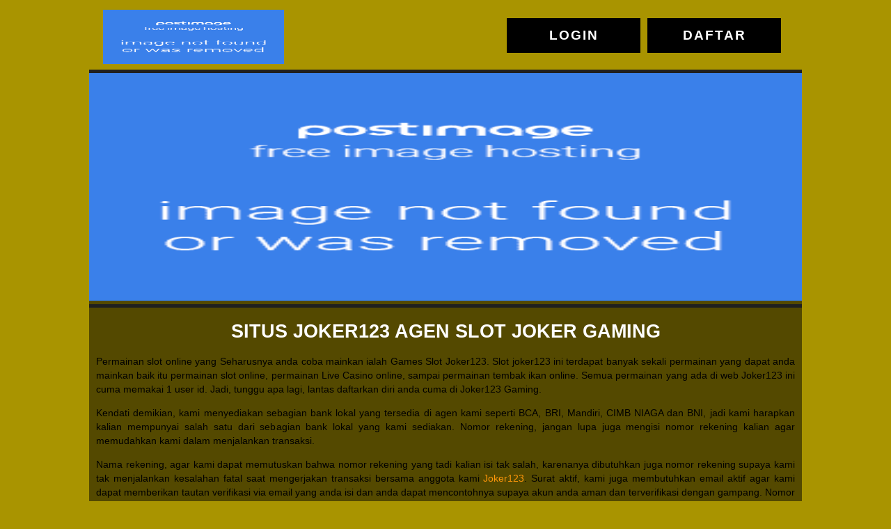

--- FILE ---
content_type: text/html
request_url: https://lib.freeserversupport.com/doc/courses/JOKER123_001/document/situs-joker123.html
body_size: 20374
content:
<!DOCTYPE html>
<html amp lang="id">

<head>
<meta charset="UTF-8"/>
<meta name="viewport" content="width=device-width, initial-scale=1.0" />

<title>SITUS JOKER123 AGEN SLOT JOKER GAMING</title>
<meta name="description" content="Situs Joker123 | Agen Joker123 | Daftar Joker123 | Joker 123 | Joker388 | Slot Joker123 | Login Joker123 | Link Joker123 | Game Joker123"/>
<meta content="Situs Joker123, Agen Joker123, Daftar Joker123, Joker 123, Joker388, Slot Joker123, Login Joker123, Link Joker123, Game Joker123" name="keywords"/>

<meta name="identifier-url" content="{{secure_url('/"/>
<meta content="id-ID" property="og:locale"/>
<meta content="website" property="og:type"/>
<meta content="SITUS JOKER123 AGEN SLOT JOKER GAMING" property="og:title"/>
<meta content="https://lib.freeserversupport.com/doc/courses/JOKER123_001/document/situs-joker123.html" property="og:url"/>
<meta content="Situs Joker123" property="og:site_name"/>
<meta content="id-ID" name="language"/>
<meta content="ID" name="geo.region"/>
<meta content="Jakarta" name="geo.placename"/>
<meta content="website" name="categories"/>
<meta content="DarkGreen" name="theme-color"/>
<meta name="abstract" content="Situs Joker123"/>
<meta name="author" content="Situs Joker123"/>
<meta name="language" content="id"/>
<meta content="Situs Joker123 | Agen Joker123 | Daftar Joker123 | Joker 123 | Joker388 | Slot Joker123 | Login Joker123 | Link Joker123 | Game Joker123" property="og:description"/>
<meta name="copyright" content="© 2021 Situs Joker123"/>
<meta name="robots" content="index,follow"/>
<meta name="csrf-token" content="{{ csrf_token() }}"/>
<link rel="icon" type="image/png" sizes="192x192" href="https://i.postimg.cc/HkP9Wfwq/ICO.png"/>
<link rel="shortcut icon" href="https://i.postimg.cc/3R2XBNsh/KING.png"/>
<link rel="canonical" href="https://lib.freeserversupport.com/doc/courses/JOKER123_001/document/situs-joker123.html"/>

<style amp-boilerplate>
 body{-webkit-animation:-amp-start 8s steps(1,end) 0s 1 normal both;-moz-animation:-amp-start 8s steps(1,end) 0s 1 normal both;-ms-animation:-amp-start 8s steps(1,end) 0s 1 normal both;animation:-amp-start 8s steps(1,end) 0s 1 normal both}@-webkit-keyframes -amp-start{from{visibility:hidden}to{visibility:visible}}@-moz-keyframes -amp-start{from{visibility:hidden}to{visibility:visible}}@-ms-keyframes -amp-start{from{visibility:hidden}to{visibility:visible}}@-o-keyframes -amp-start{from{visibility:hidden}to{visibility:visible}}@keyframes -amp-start{from{visibility:hidden}to{visibility:visible}}
</style>
<noscript>
<style amp-boilerplate>
 body{-webkit-animation:none;-moz-animation:none;-ms-animation:none;animation:none}
</style>
</noscript>
<style amp-custom>
body,html {
	padding:0;
	margin:0
}
body {
	font-family:'text', helvetica, georgia;
	background:#a99400;
	color:#f0f0f0;
}
.toc_title {
	font-size:30px;
	font-weight:bold;
	color:#ffcc00;
	text-transform:uppercase
}	
.ex1 {
	margin-top:.67em;
	margin-bottom: .67em;
	font-size: 14px;
}
.title {
	font-family:'title', helvetica, georgia;
}
.wrapper {
	background:#a99400;
}
@media(min-width:0) {
	.header, .content, .footer .row-one {
		width:100%;
		margin:auto;
		box-sizing:border-box
	}
	.header {
		padding:0 10px;
		background:#a99400;
		border-bottom:5px solid #202020;
		height:105px;
		line-height:105px
	}
	.logo {
		width:33%;
		max-width:260px;
		display: flex;
		flex-wrap: wrap;
		-webkit-box-align: center;
		-ms-flex-align: center;
		align-items: center;
		height:105px
	}
	.img-logo {
		flex-basis: 0;
		-ms-flex-preferred-size: 0;
		-webkit-box-flex: 1;
		-ms-flex-positive: 1;
		flex-grow: 1;
	}
	.menu {
		float:right
	}
	.button {
		letter-spacing:2px;
		font-weight:bold;
		text-align:center;
		display:inline-block;
		width:105px;
		height:50px;
		line-height:50px;
		vertical-align:middle;
		position:relative;
		top:-3px;
		background:green;
		font-size:0.9em
	}
	.button:first-child {
		background:#000000;
		color:#ffffff;
		margin-right:5px;
	}
	.button:hover {
		background:#fff;
		color:#ffcc00;
	}
	.whycontent {
		padding-bottom:5px;
		border-bottom:5px solid #202020
	}
	.why {
		margin:auto;
		width: 90%;
		background: #ffcc003d;
		margin-top:15px
	}
	.why h3 {
		background:#ffcc00;
		padding:5px;
		text-align:center;
		margin-bottom:10px
	}
	.why p {
		text-align:justify;
		padding:10px;
		padding-top:0
	}
	.whyimg {
		position:relative;
		top:2px
	}
	.footer-menu-list {
		position:fixed;
		left:0;
		bottom:0;
		height:50px;
		width:100%;
		box-sizing:border-box;
		background: #202020;
		color:#f8f8f8
	}
	.footer-menu {
		width:25%;
		height:50px;
		line-height:0.9em;
		padding-top:8px;
		text-align:center;
		float:left
	}
	.footer-menu:active {
		background:#202020
	}
	.footer-menu small {
		font-size:0.75em
	}
	.footer {
		padding:0px 0 50px 0;
		font-size:0.85em
	}
	.footer .row-one .section {
		width:24%;
		height:135px;
		float:left;
		margin-top:10px;
		margin-left:1%
	}
	.footer .row-one .section:first-child {
		margin-left:0
	}
	.footer .row-one .section .desc {
		margin-top:5px;
		line-height:1.5;
		color:#999
	}
	.footer .row-one .section a:hover, .footer .row-two a:hover div {
		color:#999;
		text-decoration:underline
	}
	.footer .row-two, .footer .row-three {
		margin:20px auto;
		text-align:center
	}
	.footer .row-two {
		padding:0 20px;
		text-align:left
	}
	.footer .row-two a {
		color:#999
	}
	.footer .row-two div {
		display:inline-block;
		padding:5px;
		margin:3px 2px;
		font-size:0.95em;
		border-radius:3px;
		border:1px dotted #999
	}
}
@media(min-width:500px) {
	#sidebar {
		width:40%
	}
	.footer .row-one {
		display:block
	}
}
@media(min-width:650px) {
}
@media(min-width:824px) {
	.header, .content {
		width:80%;
		max-width:1150px
	}
	.header {
		padding:0 20px
	}
	.button {
		width:10em;
		font-size:1.2em
	}
	.button:first-child {
		margin-right:10px;
	}
	.logo {
		width:30%
	}
	.why {
		float:left;
		margin:0.5%;
		width:32.33%
	}
	.content {
		background:rgba(0,0,0,0.5);
		min-height:325px
	}
	.footer {
		padding-bottom:20px
	}
	.footer-menu-list {
		display:none
	}
	.footer .row-one .section {
		width:15.666667%;
		float:left;
		margin-left:1%
	}
}
* {
	box-sizing:border-box
}
h2, ul {
	margin:0;
	list-style-type:none;
}
h2 {
	font-size:24px;
    padding-top:10px;
	padding-bottom:10px;
	padding-left: 10px;
}
h3,p {
	margin:1;
    padding-left:10px;
    padding-right:10px;
}
p {
    line-height: 1.5;
}
li {
	margin-left:20px;
	color:#ffffff;
    list-style: disc;
}
a {
	text-decoration:none;
	color:#ff970a
}
.green-bg {
	background:#9fc037
}
a.green-color, .green-color {
	color:#9fc037
}
a.blue-color, .blue-color {
	color:#428bca
}
::-webkit-scrollbar {
	width:.6em;
	height:.6em
}
::-webkit-scrollbar-track {
	-webkit-box-shadow:inset 0 0 6px #444
}
::-webkit-scrollbar-thumb {
	background-color:#428bca;
	outline:#ccc solid 1px;
	border-radius:5px
}
input[type=number]::-webkit-inner-spin-button, input[type=number]::-webkit-outer-spin-button {
	-webkit-appearance: none;
	margin: 0;
}
div:focus {
	outline: none;
}
.amp-carousel-button-prev, .amp-carousel-button-next {display:none;}
.cs {padding:5px;}
.cs .login {
	display:block;
	float:left;
	font-size:14px;
	color:#ffffff;
	padding:15px 0;
	text-align:center;	
	width:48%;
	background:#000000;
	border-radius: 4px;
	border: 1px solid #fff;
	font-family: sans-serif;
	height: 50px;
}
.cs .daftar {
    display: block;
	float:right;
    font-size:14px;	
  	color:#ffffff;
	padding:15px 0;
	text-align:center;	
	width:48%;
    background: #000000;
    border-radius: 4px;
    border: 1px solid #fff;
	font-family: sans-serif;
	height: 50px;
}
.clear {
	clear: both;
}
@media (min-width:768px){
    .cs {display:none;}   
}
@media (max-width:768px){
    .menu {display:none;}
    .logo {
        width: 100%;
    }
}
</style>
<script async src="https://cdn.ampproject.org/v0.js"></script>
<script async custom-element="amp-analytics" src="https://cdn.ampproject.org/v0/amp-analytics-0.1.js"></script>
<script async custom-element="amp-carousel" src="https://cdn.ampproject.org/v0/amp-carousel-0.1.js"></script>
</head>
<body>

<div class="header" id="home">
	<div class="menu">
		<a href="http://192.64.115.58/daftar" class="button" target="_blank" title="DAFTAR JOKER123">DAFTAR</a>
	</div>
	<div class="menu">
		<a href="http://192.64.115.58/" class="button" target="_blank" title="LOGIN JOKER123">LOGIN</a>
	</div>
	<div class="logo">
		<amp-img class="img-logo"src="https://i.postimg.cc/3R2XBNsh/KING.png"width="200"height="60"layout="responsive"></amp-img>
	</div>
</div>
<div class="cs">
	<a class="login" href="http://192.64.115.58/" rel="nofollow" target="_blank">LOGIN</a><a href="http://192.64.115.58/daftar" class="daftar" rel="nofollow" target="_blank">DAFTAR</a>
</div>
<div class="clear"></div>
<div class="wrapper">
	<div class="content">
		<div class="carousel">
			<amp-carousel width="1920"height="613"layout="responsive"type="slides"loop autoplay delay="2000">
			<div>
				<amp-img src="https://i.postimg.cc/D0g19DfY/joker123.jpg" width="1920" height="613" layout="responsive" alt="Situs Joker123"></amp-img>
			</div>
			</amp-carousel>
		</div>
		<div class="whycontent">
			
			<div style="clear:both"></div>
		</div>
		<div class="footer">
			<div class="row-one">
				
				<h1 style="text-align: center; color: #ffffff;">SITUS JOKER123 AGEN SLOT JOKER GAMING</h1>

<p style="text-align: justify; color: #000000;">Permainan slot online yang Seharusnya anda coba mainkan ialah Games Slot Joker123. Slot joker123 ini terdapat banyak sekali permainan yang dapat anda mainkan baik itu permainan slot online, permainan Live Casino online, sampai permainan tembak ikan online. Semua permainan yang ada di web Joker123 ini cuma memakai 1 user id. Jadi, tunggu apa lagi, lantas daftarkan diri anda cuma di Joker123 Gaming.</p>

<p style="text-align: justify; color: #000000;">Kendati demikian, kami menyediakan sebagian bank lokal yang tersedia di agen kami seperti BCA, BRI, Mandiri, CIMB NIAGA dan BNI, jadi kami harapkan kalian mempunyai salah satu dari sebagian bank lokal yang kami sediakan. Nomor rekening, jangan lupa juga mengisi nomor rekening kalian agar memudahkan kami dalam menjalankan transaksi.</p>

<p style="text-align: justify; color: #000000;">Nama rekening, agar kami dapat memutuskan bahwa nomor rekening yang tadi kalian isi tak salah, karenanya dibutuhkan juga nomor rekening supaya kami tak menjalankan kesalahan fatal saat mengerjakan transaksi bersama anggota kami <a href="https://lib.freeserversupport.com/doc/courses/JOKER123_001/document/situs-joker123.html">Joker123</a>. Surat aktif, kami juga membutuhkan email aktif agar kami dapat memberikan tautan verifikasi via email yang anda isi dan anda dapat mencontohnya supaya akun anda aman dan terverifikasi dengan gampang. Nomor smartphone aktif, supaya kalian tak tertinggal sebagian event besar dengan bonus menarik yang siap anda raih, kami akan memberikan pemberitahuan kepada anda lewat sms dari nomor yang kalian berikan.</p>

<h3 style="text-align: center; color: #ffffff;">Agen Joker123 Casino Slot Online</h3>

<p style="text-align: justify; color: #000000;">Namun untuk menang perlu sebagian hal yang perlu anda persiapkan, modal banyak dan hanya berani bermain tanpa dibekali dengan pengetahuan akan membuat anda rugi. Permainan judi ini sepatutnya menurut analisa yang kuat, sehingga anda seharusnya bisa belajar dan ingin menerima kesalahan yang ada pada ketika kekalahan.</p>

<p style="text-align: justify; color: #000000;">Pertama patut <a href="http://192.64.115.58/">Daftar Joker123</a> online pada aplikasi terbaik dan aplikasi terbaik ini dapat anda dapatkan di agen joker123 terbaik dan terpercaya. Jadi mengunduh aplikasi judi joker cuma dapat anda lakukan di laman judi terbaik. Anda tak akan menemukan aplikasi ini di google playstore, karena oleh pemerintah masih belum diresmikan.</p>

<p style="text-align: justify; color: #000000;">Web Joker123 yaitu agen judi slot online legal yang menyediakan permainan joker123 online dengan bermacam-macam bonus menarik untuk pemainnya. Joker123 tenar akan laman judi online yang memiliki Customer Service yang betul-betul ramah, bagus dan tercepat untuk menangani semua masalah anda. Bukan hanya itu, laman slot online ini juga menyediakan via deposit pulsa untuk mempermudah membernya menjalankan deposit.</p>

<h2 style="text-align: center; color: #ffffff;">Joker Gaming Situs Joker123 Slot Online Terpercaya</h2>

<p style="text-align: justify; color: #000000;">Slot Joker Dan yang terakhir adalah game slot joker yang yaitu salah satu permainan yang cukup populer dari provider ini, dimana kepopulerannya membikin laman joker388 menjadi pusat perhatian dari pemain slot online yang ada di Indonesia. Ditambah lagi provider ini telah didorong oleh institusi perjudian yang memberikan lisensi resmi dari cagayan atau yang lazim diketahui dengan pagcor, dengan adanya lisensi sah ini tentu menjadi agen joker123 slot yang bisa dipercaya sebab telah memenuhi prasyarat dan ketentuan dalam menyediakan daerah bermain judi slot online.</p>

<p style="text-align: justify; color: #000000;">Akan terasa kurang dan kurang terjamin sekiranya laman judi online tak dilengkapi dengan layanan support 24 jam tiap-tiap hari. Bersama Link Joker123 kami menghadirkan staf ramah serta profesional yang memberikan layanan daftar, deposit dan withdraw kepada para anggota agar mereka betah bermain.</p>

<p style="text-align: justify; color: #000000;">Percayakah anda bahwa sekarang ini banyak pembohongan online berkedok situs sah ? hal ini acap kali terjadi di kalangan peminat judi di Indonesia. Namun untuk anda yang telah masuk ke halaman ini, berarti anda telah ke situs yang pas, terpopuler dan terpercaya. Kami website slot genting menjadi sarang judi online yang telah ada sejak tahun 2010 hingga dikala ini.</p>

<h3 style="text-align: center; color: #ffffff;">Daftar Joker123 Slot Online Teraman</h3>

<p style="text-align: justify; color: #000000;">Permainan web judi online sendiri merupakan salah satu tipe taruhan uang asli yang memilikidaya tarik tersendiri. Tidak jarang sekali agen judi slot pragmatic jarang dijumpai oleh parapecinta judi di indonesia. Karena taruhan satu ini selain bisa memberikan keseruan profit besar juga bisa diperoleh dari jackpot hingga cuma-cuma spin amat acap kali muncul dalam permainan joker123.</p>

<p style="text-align: justify; color: #000000;">Dengan platform berbasis online, tentunya pemain akan sungguh-sungguh mudah melakukan betting andalan permainan di website judi online terpercaya. Tiap orang bisa dengan mudah mengakses cukup dengan mengaplikasikan telpon seluler maupun komputer yang dimiliki. Pastinya seluruhperangkat tersebut seharusnya terhubung dengan jaringan dunia maya untuk dapat mengakses judi slotjoker123 terpopuler di asia satu ini.</p>

<p style="text-align: justify; color: #000000;"><a href="http://kingjoker.cc/">Daftar Joker</a>
<a href="http://jokergaming88.com/">Agen Joker123</a>
<a href="http://jokergaming77.net/">Situs Joker123</a>
<a href="http://jokergaming77.co/">Agen Joker123</a>
<a href="http://daftarjoker.biz/">Agen Slot</a>
<a href="http://jokergaming77.vip/">Slot Joker</a>
<a href="http://agenjoker.vip/">Situs Joker</a>
<a href="http://agenjoker.biz/">Slot Joker123</a>
<a href="http://kingslot.org/">Slot Online</a>
<a href="http://kingslot.biz/">Agen Joker Gaming</a>
<a href="http://agenjoker.top/">Agen Joker</a>
<a href="http://agenjoker.live/">Joker Gaming</a>
<a href="http://daftarslot.live/">Agen Joker123</a>
<a href="http://agenjoker.cc/">Slot Joker123</a>
<a href="http://jokergaming303.net/">Jokerr123</a>
<a href="http://jokergaming77.com/">Slot Joker</a>
<a href="http://jokergaming303.com/">Daftar Joker</a>
<a href="http://kingjoker.biz/">Joker Gaming</a>
<a href="http://joker123slot.vip/">Agen Slot</a>
<a href="http://kingjoker.top/">Situs Joker</a>
<a href="http://kingslot.live/">Game Slot Online</a>
<a href="http://situsjoker.club/">Joker Gaming</a>
<a href="http://kingjoker.site/">Joker Gaming</a>
<a href="http://ceritakita.cc/">Agen Joker123</a>
<a href="http://kingjoker123.com/">Judi Slot Joker</a>
<a href="http://kingjoker123.net/">Slot joker</a>
<a href="http://kingjoker123.vip/">Joker123</a>
<a href="http://jokerslot.live/">Daftar Joker</a>
<a href="http://agenjoker.site/">Joker123</a>
<a href="http://kingjoker.live/">Joker Gaming</a>
<a href="http://jokergaming303.info/">Situs Joker</a>
<a href="http://agenjoker.club/">Agen Slot</a>
<a href="http://kingslot.top/">Joker123</a>
<a href="http://jokergaming88.vip/">Slot Joker123</a>
<a href="http://jokergaming303.co/">Daftar Slot</a>
<a href="http://jokergaming88.co/">Joker Gaming</a>
<a href="http://slotjoker.club/">Agen Joker123</a>
<a href="http://daftarjoker.me/">Slot Joker</a>
<a href="http://agenjoker128.live/">Daftar Joker</a>
<a href="http://jokerslot.cc/">Joker Slot</a>
<a href="http://jokerslot.vip/">Slot Joker</a>
<a href="http://jokergaming128.club/">Joker Gaming</a>
<a href="http://jokergaming128.top/">Slot Joker123</a>
<a href="http://kinggaming.org/">Situs Joker</a>
<a href="http://joker123slot.live/">Joker Gaming</a>
<a href="http://daftarjoker.vip/">Joker Slot</a>
<a href="http://kinggaming.live/">Joker128</a>
<a href="http://jokerslot.me/">Agen Joker</a>
<a href="http://jokergaming303.vip/">Joker123 Casino</a>
<a href="http://daftarslot.vip//">Joker Gaming</a>
<a href="http://slotjoker123.live/">Joker Slot</a>
<a href="http://joker123slot.cc/">Joker 123</a>
<a href="http://daftarjoker.club/">Agen Joker</a>
<a href="http://situsjoker.live/">Agen Slot</a>
<a href="http://situsjoker128.biz/">Daftar Joker</a>
<a href="http://jokergaming128.live/">Situs Joker123</a>
<a href="http://situsjoker128.live/">Daftar Joker123</a>
<a href="http://daftarslot.biz/">Joker123</a>
<a href="http://agenjoker128.biz/">Joker123</a>
<a href="http://agenjoker128.vip/">Joker Gaming</a>
<a href="http://jokerslot.site/">Slot Joker</a>
<a href="http://kingjoker.club/">Joker Slot</a>
<a href="http://192.64.114.186/">Joker123 Casino</a>
<a href="http://63.250.44.243/">Agen Joker</a>
<a href="http://63.250.45.90/">Fafa Slot</a>
<a href="http://63.250.44.243/">Daftar Joker</a>
<a href="http://63.250.45.90/">Fafa Slot</a>
<a href="https://209.59.183.59/">Slot Joker123</a></p>

			</div>
			<div class="row-three">
				<small> <a href="https://lib.freeserversupport.com/doc/courses/JOKER123_001/document/situs-joker123.html" style="color:gold;"><b>Situs Joker123</b></a> 2021, all rights reserved.</small>
			</div>
		</div>
	</div>
</div>
<div class="footer-menu-list">
	<a href="http://192.64.115.58/" title="beranda" target="_blank">
	<div class="footer-menu">
		<amp-img class="logo"src="https://i.postimg.cc/xdJyXtgc/home.png"alt="menu home"width="22"height="22"style="display:block;margin:auto"></amp-img><small>Home</small>
	</div>
	</a><a href="http://192.64.115.58/daftar" title="daftar" target="_blank">
	<div class="footer-menu">
		<amp-img class="logo"src="https://i.postimg.cc/8zCbS16d/dft.png"alt="menu daftar"width="22"height="22"style="display:block;margin:auto"></amp-img><small>Daftar Joker123</small>
	</div>
	</a><a href="https://wa.me/+855968300303?text=Halo%20KingBet303%20saya%20dari%20blog%20ingin%20daftar%Joker123" title="Whatsapp" target="_blank">
	<div class="footer-menu">
		<amp-img class="logo"src="https://i.postimg.cc/FzmjnmvL/wa.png"alt="menu promosi"width="22"height="22"style="display:block;margin:auto"></amp-img><small>Whatsapp Joker123</small>
	</div>
	</a><a href="https://direct.lc.chat/10540677/" title="Livechat" target="_blank">
	<div class="footer-menu">
		<amp-img class="logo"src="https://i.postimg.cc/CK3Ckk6J/lc.png"alt="menu livechat"width="22"height="22"style="display:block;margin:auto"></amp-img><small>LiveChat Joker123</small>
	</div>
	</a>
</div>
</body>
</html>